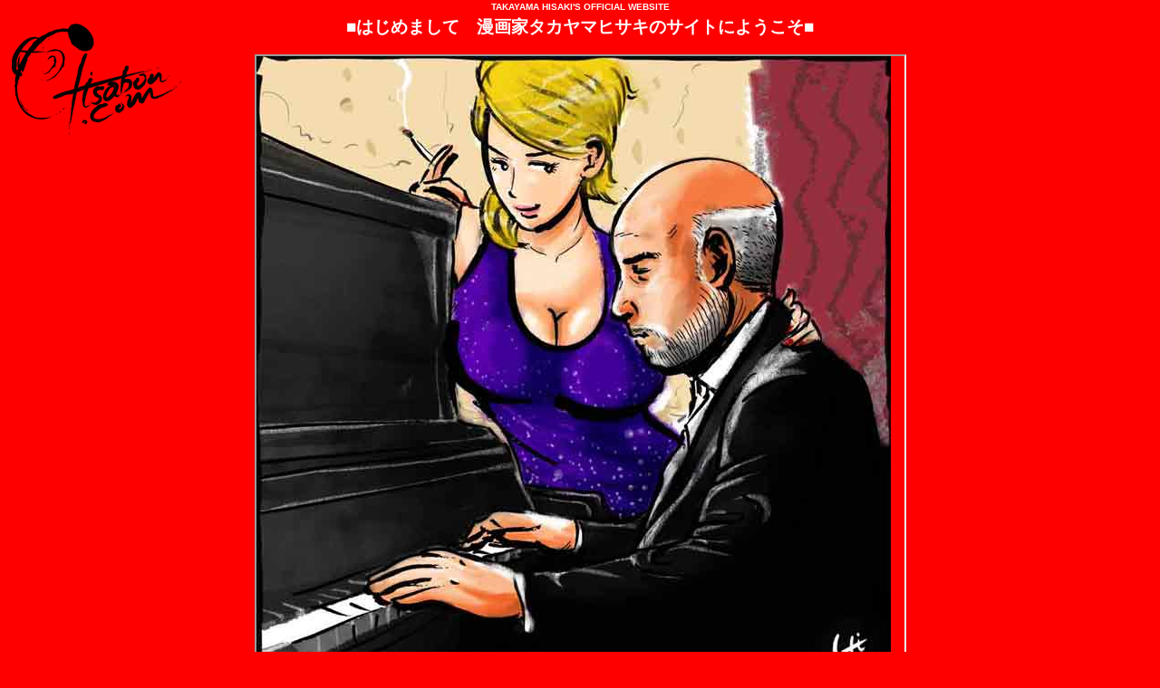

--- FILE ---
content_type: text/html
request_url: http://hisabon.lolipop.jp/
body_size: 2236
content:
<!DOCTYPE html PUBLIC "-//W3C//DTD XHTML 1.0 Transitional//EN" "http://www.w3.org/TR/xhtml1/DTD/xhtml1-transitional.dtd">
<html xmlns="http://www.w3.org/1999/xhtml" xml:lang="ja" lang="ja" dir="Itr">
<head>
<meta http-equiv="Content-Type" content="text/html; charset=utf-8" />
<title>漫画家タカヤマヒサキのサイト</title>
<link href="style.css" rel="stylesheet" type="text/css" 
media="screen,tv,projection" />
<script type="text/javascript">
<!--
function myChangeIFrame(jumpURL)
{
	AAA.location.href = jumpURL;
}
-->
</script> 
<link rel="shortcut icon" href="image/favicon.ico">
<style type="text/css">
<!--
.style1 {
	font-size: 120%
	
	
    }

.style2 {
	font-family: Geneva, Arial, Helvetica, sans-serif, 
	}

/*
#mainpic {
	width: 700px;
	height: 700px;
	overflow-y: auto;
	overflow-x: hidden;
	margin: 0 auto;
	*/

-->


</style>
</head>

<body>
<!--
<div id="logo">"
<img src="image/logo1.jpg"  alt="hisabon.com" width="201" height="150" align="left" />
<spacer type="block" height="50" width="10%" align="middle">
</div>
-->

<div id="title">
  <object id="FlashID" classid="clsid:D27CDB6E-AE6D-11cf-96B8-444553540000" width="538" height="68">
    <param name="movie" value="takayamahisakiwebsite.swf" />
    <param name="quality" value="high" />
    <param name="wmode" value="opaque" />
    <param name="swfversion" value="6.0.65.0" />
    <!-- このパラメータタグにより、Flash Player 6.0 または 6.5 以降を使用して、Flash Player の最新バージョンをダウンロードするようメッセージが表示されます。ユーザにメッセージを表示させないようにする場合はパラメータタグを削除します。 -->
    <param name="expressinstall" value="expressInstall.swf" />
    <!-- 次のオブジェクトタグは IE 以外のブラウザで使用するためのものです。IE では IECC を使用して非表示にします。 -->
    <!--[if !IE]>-->
    <object type="application/x-shockwave-flash" data="takayamahisakiwebsite.swf" width="538" height="68">
      <!--<![endif]-->
      <param name="quality" value="high" />
      <param name="wmode" value="opaque" />
      <param name="swfversion" value="6.0.65.0" />
      <param name="expressinstall" value="expressInstall.swf" />
      <!-- ブラウザには、Flash Player 6.0 以前のバージョンを使用して次の代替コンテンツが表示されます。 -->
      <div>
        <h4>TAKAYAMA HISAKI'S OFFICIAL WEBSITE</h4>
<!--        <p><a href="http://www.adobe.com/go/getflashplayer"><img src="http://www.adobe.com/images/shared/download_buttons/get_flash_player.gif" alt="Adobe Flash Player を取得" width="112" height="33" /></a></p>
--> 
      </div>
      <!--[if !IE]>-->
    </object>
    <!--<![endif]-->
</object>
</div>
<h1 align=center>■はじめまして　漫画家タカヤマヒサキのサイトにようこそ■</h1>
<!--<h2 align=center><blink>更新情報／<a href="http://hisabon.jugem.jp/">ひさぼんのphotolog</a></blink></h2>-->
<!--end div#header-->


<p>&nbsp; </p>


<P align=center>
  <iframe src="home.html" frameboder="0" name="AAA" height="700" width="715" ></iframe>
</P>

<!--
<div id="mainpic">
    <div>
        <img src="image/home3.jpg" />
    </div>
    <div>
        <img src="image/home2.jpg" />
    </div>
</div>
-->
<P align=center>&nbsp;</P>
<div align="center">
<a href="javaScript:myChangeIFrame('home.html')" title="トップに戻る">
<img src="image/button/home.jpg" alt="Home" width="112" height="55" /></a>


<a href="javaScript:myChangeIFrame('works.html')" title="仕事の概要">
<img src="image/button/works.jpg" alt="Works" width="124" height="55" /></a>



<a href="javaScript:myChangeIFrame('profile.html')" title="タカヤマの略歴">
<img src="image/button/profile.jpg" alt="Profile" width="128" height="55" /></a>
<a href="javaScript:myChangeIFrame('gallery.html')" title="過去作品">
<img src="image/button/gallery.jpg" alt="Gallery" width="140" height="55" /></a>
<a href="javaScript:myChangeIFrame('link.html')" title="お仲間リンク一覧">
<img src="image/button/link.jpg" alt="Link" width="92" height="55" /></a>
<!--<a href="javaScript:myChangeIFrame('contact.php')" title="メールフォーム">-->
<a href="mailto:hiroharuhi@gmail.com" target="_blank" title="メールフォーム">
<img src="image/button/contact.jpg" alt="Contact" width="152" height="55" /></a>
<a href="contact.php" target="_blank"></a>

<a href="http://ameblo.jp/hiroharuhi0220/" title="ブログと最新情報">
<img src="image/button/blog.jpg" alt="Blog" width="94" height="52" margin-top: 20px /></a>

</div>

<p align="center" class="style1">●当サイトのイラスト、キャラクターはすべてタカヤマヒサキに帰属するため無断転載、改変、類似を固く禁じます。</p>
<p align="center">Copyright &copy; 2010 HISAKI TAKAYAMA. all right reseaved.</p>
<script type="text/javascript">
<!--
swfobject.registerObject("FlashID");
//-->
</script>
</body>


</html>


--- FILE ---
content_type: text/html
request_url: http://hisabon.lolipop.jp/home.html
body_size: 443
content:
<!DOCTYPE html PUBLIC "-//W3C//DTD XHTML 1.0 Transitional//EN" "http://www.w3.org/TR/xhtml1/DTD/xhtml1-transitional.dtd">
<html xmlns="http://www.w3.org/1999/xhtml">
<head>
<meta http-equiv="Content-Type" content="text/html; charset=utf-8" />
<title>home</title>
<style type="text/css">
<!--
body {
	/*
	background-image: url(image/home2.jpg);
	<br />
	background-image: url(image/home3.jpg);
	
	background-repeat: no-repeat;
	*/
	<style type="text/css">

	width: 700px;
	height: 700px;
	overflow-y: auto;
	overflow-x: hidden;
	margin: 0 auto;
}
-->
</style>


</style></head>

<body>
<div id="mainpic">
    <div>
    <img src="home5.jpg" width="700" height="700" />
    </div>
    <div>
        <img src="image/home4.jpg" />
    </div>
    <div>
        <img src="image/home3.jpg" />
    </div>
    <div>
        <img src="image/home2.jpg" />
    </div>
</div>
</body>

</html>


--- FILE ---
content_type: text/css
request_url: http://hisabon.lolipop.jp/style.css
body_size: 546
content:
@charset "utf-8";
/* formatting style
----------------------------------*/
* {
	font-style: normal;
	margin: 0px;
	padding: 0px;
}

body {
	font-family: sans-serif;
	font-size: 60%;
	line-height: 1.6;
	color: #ffffff;
	background-color: #ff0000;
	background-repeat: repeat;
	background-image: none;
	text-align: center;
	
    background-attachment: fixed; 
	background-image: url(image/logo2.jpg); 
	background-repeat: no-repeat; 
	background-position: left top;
	}

</style>
}
hr {
	display: none;
}
/* link styles
---------------------------------------*/


a:link {
	color: #333333;
	text-decoration: underline;
}
a img {
	border-style: none;
}
a:visited {
	color: #999999;
	text-decoration: underline;
}
a:hover {
	color: #000000;
	text-decoration:none;
}
a:active {
	text-decoration: none;
	position: relative;
	left: +1px;
	top: +1px;
}
/* basic layout
---------------------------------------*/


#header {
	margin: 0px auto;
	width: 858px;
	
	
	
}
#main {
	float: right;
	width: auto;
	margin-bottom: 20px;
}
#title {
	margin:0px auto;
}
/* footer styles
---------------------------------------*/
#footer ul li a {
	color: #CCCCCC;
}
#footer p a {
	color: #CCCCCC;
}
#footer p a:hover {
	color: #FFFFFF;
	text-decoration: none;
}
#footer ul li {
	display: inline;
	list-style: none;
}
#footer p {
	margin: 0px;
	float: left;
}

#contact div {
	margin: 0px auto;
}